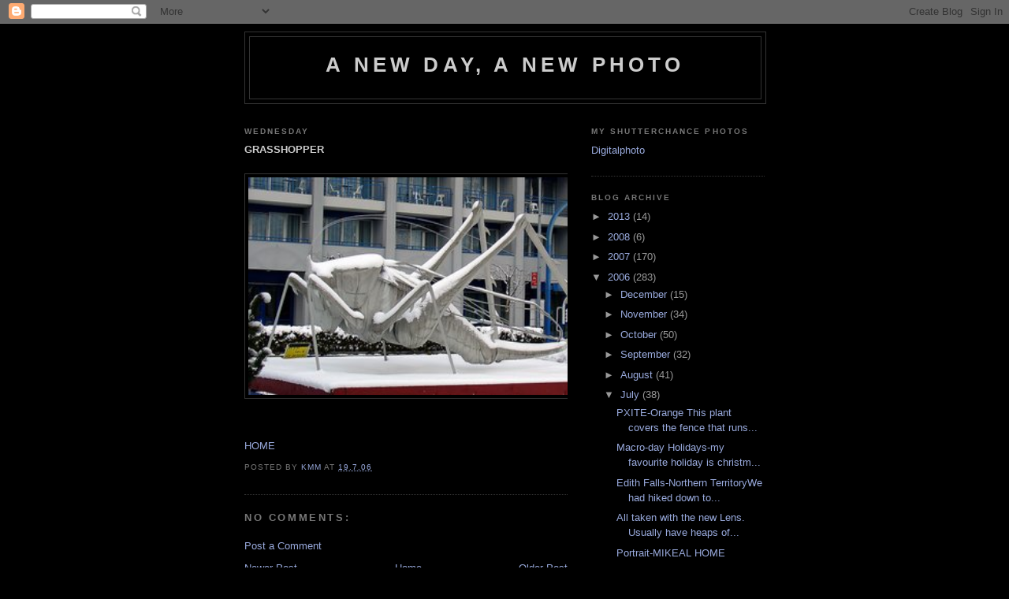

--- FILE ---
content_type: text/html; charset=UTF-8
request_url: https://kerrinsdailyphoto.blogspot.com/2006/07/grasshopper-home.html
body_size: 8834
content:
<!DOCTYPE html>
<html xmlns='http://www.w3.org/1999/xhtml' xmlns:b='http://www.google.com/2005/gml/b' xmlns:data='http://www.google.com/2005/gml/data' xmlns:expr='http://www.google.com/2005/gml/expr'>
<head>
<link href='https://www.blogger.com/static/v1/widgets/2944754296-widget_css_bundle.css' rel='stylesheet' type='text/css'/>
<meta content='text/html; charset=UTF-8' http-equiv='Content-Type'/>
<meta content='blogger' name='generator'/>
<link href='https://kerrinsdailyphoto.blogspot.com/favicon.ico' rel='icon' type='image/x-icon'/>
<link href='http://kerrinsdailyphoto.blogspot.com/2006/07/grasshopper-home.html' rel='canonical'/>
<link rel="alternate" type="application/atom+xml" title="a new day, a new photo - Atom" href="https://kerrinsdailyphoto.blogspot.com/feeds/posts/default" />
<link rel="alternate" type="application/rss+xml" title="a new day, a new photo - RSS" href="https://kerrinsdailyphoto.blogspot.com/feeds/posts/default?alt=rss" />
<link rel="service.post" type="application/atom+xml" title="a new day, a new photo - Atom" href="https://www.blogger.com/feeds/25357018/posts/default" />

<link rel="alternate" type="application/atom+xml" title="a new day, a new photo - Atom" href="https://kerrinsdailyphoto.blogspot.com/feeds/115331131694178877/comments/default" />
<!--Can't find substitution for tag [blog.ieCssRetrofitLinks]-->
<link href='http://photos1.blogger.com/blogger/4727/2638/400/DSC03805.jpg' rel='image_src'/>
<meta content='http://kerrinsdailyphoto.blogspot.com/2006/07/grasshopper-home.html' property='og:url'/>
<meta content='a new day, a new photo' property='og:title'/>
<meta content='GRASSHOPPER HOME' property='og:description'/>
<meta content='https://lh3.googleusercontent.com/blogger_img_proxy/AEn0k_t3kacME9FrDa5GJXjm7FpuvFImoXLwiw9ltKqGYYDYVJk8q-FPfgSk57FFq6QYnFRTV-RqeDpaow-S4gN_4jMflX2ctuwGUgMhTL_rGmMsfTDLWF-EoB5cXwwZj5N3HA=w1200-h630-p-k-no-nu' property='og:image'/>
<title>a new day, a new photo</title>
<style id='page-skin-1' type='text/css'><!--
/*
-----------------------------------------------
Blogger Template Style
Name:     Minima Black
Date:     26 Feb 2004
Updated by: Blogger Team
----------------------------------------------- */
/* Use this with templates/template-twocol.html */
body {
background:#000000;
margin:0;
color:#cccccc;
font: x-small "Trebuchet MS", Trebuchet, Verdana, Sans-serif;
font-size/* */:/**/small;
font-size: /**/small;
text-align: center;
}
a:link {
color:#99aadd;
text-decoration:none;
}
a:visited {
color:#aa77aa;
text-decoration:none;
}
a:hover {
color:#aadd99;
text-decoration:underline;
}
a img {
border-width:0;
}
/* Header
-----------------------------------------------
*/
#header-wrapper {
width:660px;
margin:0 auto 10px;
border:1px solid #333333;
}
#header-inner {
background-position: center;
margin-left: auto;
margin-right: auto;
}
#header {
margin: 5px;
border: 1px solid #333333;
text-align: center;
color:#cccccc;
}
#header h1 {
margin:5px 5px 0;
padding:15px 20px .25em;
line-height:1.2em;
text-transform:uppercase;
letter-spacing:.2em;
font: normal bold 200% 'Trebuchet MS',Trebuchet,Verdana,Sans-serif;
}
#header a {
color:#cccccc;
text-decoration:none;
}
#header a:hover {
color:#cccccc;
}
#header .description {
margin:0 5px 5px;
padding:0 20px 15px;
max-width:700px;
text-transform:uppercase;
letter-spacing:.2em;
line-height: 1.4em;
font: normal normal 78% 'Trebuchet MS', Trebuchet, Verdana, Sans-serif;
color: #777777;
}
#header img {
margin-left: auto;
margin-right: auto;
}
/* Outer-Wrapper
----------------------------------------------- */
#outer-wrapper {
width: 660px;
margin:0 auto;
padding:10px;
text-align:left;
font: normal normal 100% 'Trebuchet MS',Trebuchet,Verdana,Sans-serif;
}
#main-wrapper {
width: 410px;
float: left;
word-wrap: break-word; /* fix for long text breaking sidebar float in IE */
overflow: hidden;     /* fix for long non-text content breaking IE sidebar float */
}
#sidebar-wrapper {
width: 220px;
float: right;
word-wrap: break-word; /* fix for long text breaking sidebar float in IE */
overflow: hidden;     /* fix for long non-text content breaking IE sidebar float */
}
/* Headings
----------------------------------------------- */
h2 {
margin:1.5em 0 .75em;
font:normal bold 78% 'Trebuchet MS',Trebuchet,Arial,Verdana,Sans-serif;
line-height: 1.4em;
text-transform:uppercase;
letter-spacing:.2em;
color:#777777;
}
/* Posts
-----------------------------------------------
*/
h2.date-header {
margin:1.5em 0 .5em;
}
.post {
margin:.5em 0 1.5em;
border-bottom:1px dotted #333333;
padding-bottom:1.5em;
}
.post h3 {
margin:.25em 0 0;
padding:0 0 4px;
font-size:140%;
font-weight:normal;
line-height:1.4em;
color:#aadd99;
}
.post h3 a, .post h3 a:visited, .post h3 strong {
display:block;
text-decoration:none;
color:#aadd99;
font-weight:bold;
}
.post h3 strong, .post h3 a:hover {
color:#cccccc;
}
.post-body {
margin:0 0 .75em;
line-height:1.6em;
}
.post-body blockquote {
line-height:1.3em;
}
.post-footer {
margin: .75em 0;
color:#777777;
text-transform:uppercase;
letter-spacing:.1em;
font: normal normal 78% 'Trebuchet MS', Trebuchet, Arial, Verdana, Sans-serif;
line-height: 1.4em;
}
.comment-link {
margin-left:.6em;
}
.post img, table.tr-caption-container {
padding:4px;
border:1px solid #333333;
}
.tr-caption-container img {
border: none;
padding: 0;
}
.post blockquote {
margin:1em 20px;
}
.post blockquote p {
margin:.75em 0;
}
/* Comments
----------------------------------------------- */
#comments h4 {
margin:1em 0;
font-weight: bold;
line-height: 1.4em;
text-transform:uppercase;
letter-spacing:.2em;
color: #777777;
}
#comments-block {
margin:1em 0 1.5em;
line-height:1.6em;
}
#comments-block .comment-author {
margin:.5em 0;
}
#comments-block .comment-body {
margin:.25em 0 0;
}
#comments-block .comment-footer {
margin:-.25em 0 2em;
line-height: 1.4em;
text-transform:uppercase;
letter-spacing:.1em;
}
#comments-block .comment-body p {
margin:0 0 .75em;
}
.deleted-comment {
font-style:italic;
color:gray;
}
.feed-links {
clear: both;
line-height: 2.5em;
}
#blog-pager-newer-link {
float: left;
}
#blog-pager-older-link {
float: right;
}
#blog-pager {
text-align: center;
}
/* Sidebar Content
----------------------------------------------- */
.sidebar {
color: #999999;
line-height: 1.5em;
}
.sidebar ul {
list-style:none;
margin:0 0 0;
padding:0 0 0;
}
.sidebar li {
margin:0;
padding-top:0;
padding-right:0;
padding-bottom:.25em;
padding-left:15px;
text-indent:-15px;
line-height:1.5em;
}
.sidebar .widget, .main .widget {
border-bottom:1px dotted #333333;
margin:0 0 1.5em;
padding:0 0 1.5em;
}
.main .Blog {
border-bottom-width: 0;
}
/* Profile
----------------------------------------------- */
.profile-img {
float: left;
margin-top: 0;
margin-right: 5px;
margin-bottom: 5px;
margin-left: 0;
padding: 4px;
border: 1px solid #333333;
}
.profile-data {
margin:0;
text-transform:uppercase;
letter-spacing:.1em;
font: normal normal 78% 'Trebuchet MS', Trebuchet, Arial, Verdana, Sans-serif;
color: #777777;
font-weight: bold;
line-height: 1.6em;
}
.profile-datablock {
margin:.5em 0 .5em;
}
.profile-textblock {
margin: 0.5em 0;
line-height: 1.6em;
}
.profile-link {
font: normal normal 78% 'Trebuchet MS', Trebuchet, Arial, Verdana, Sans-serif;
text-transform: uppercase;
letter-spacing: .1em;
}
/* Footer
----------------------------------------------- */
#footer {
width:660px;
clear:both;
margin:0 auto;
padding-top:15px;
line-height: 1.6em;
text-transform:uppercase;
letter-spacing:.1em;
text-align: center;
}

--></style>
<link href='https://www.blogger.com/dyn-css/authorization.css?targetBlogID=25357018&amp;zx=7a51790b-fb09-4699-8c0c-0c716d11dfae' media='none' onload='if(media!=&#39;all&#39;)media=&#39;all&#39;' rel='stylesheet'/><noscript><link href='https://www.blogger.com/dyn-css/authorization.css?targetBlogID=25357018&amp;zx=7a51790b-fb09-4699-8c0c-0c716d11dfae' rel='stylesheet'/></noscript>
<meta name='google-adsense-platform-account' content='ca-host-pub-1556223355139109'/>
<meta name='google-adsense-platform-domain' content='blogspot.com'/>

</head>
<body>
<div class='navbar section' id='navbar'><div class='widget Navbar' data-version='1' id='Navbar1'><script type="text/javascript">
    function setAttributeOnload(object, attribute, val) {
      if(window.addEventListener) {
        window.addEventListener('load',
          function(){ object[attribute] = val; }, false);
      } else {
        window.attachEvent('onload', function(){ object[attribute] = val; });
      }
    }
  </script>
<div id="navbar-iframe-container"></div>
<script type="text/javascript" src="https://apis.google.com/js/platform.js"></script>
<script type="text/javascript">
      gapi.load("gapi.iframes:gapi.iframes.style.bubble", function() {
        if (gapi.iframes && gapi.iframes.getContext) {
          gapi.iframes.getContext().openChild({
              url: 'https://www.blogger.com/navbar/25357018?po\x3d115331131694178877\x26origin\x3dhttps://kerrinsdailyphoto.blogspot.com',
              where: document.getElementById("navbar-iframe-container"),
              id: "navbar-iframe"
          });
        }
      });
    </script><script type="text/javascript">
(function() {
var script = document.createElement('script');
script.type = 'text/javascript';
script.src = '//pagead2.googlesyndication.com/pagead/js/google_top_exp.js';
var head = document.getElementsByTagName('head')[0];
if (head) {
head.appendChild(script);
}})();
</script>
</div></div>
<div id='outer-wrapper'><div id='wrap2'>
<!-- skip links for text browsers -->
<span id='skiplinks' style='display:none;'>
<a href='#main'>skip to main </a> |
      <a href='#sidebar'>skip to sidebar</a>
</span>
<div id='header-wrapper'>
<div class='header section' id='header'><div class='widget Header' data-version='1' id='Header1'>
<div id='header-inner'>
<div class='titlewrapper'>
<h1 class='title'>
<a href='https://kerrinsdailyphoto.blogspot.com/'>
a new day, a new photo
</a>
</h1>
</div>
<div class='descriptionwrapper'>
<p class='description'><span>
</span></p>
</div>
</div>
</div></div>
</div>
<div id='content-wrapper'>
<div id='crosscol-wrapper' style='text-align:center'>
<div class='crosscol no-items section' id='crosscol'></div>
</div>
<div id='main-wrapper'>
<div class='main section' id='main'><div class='widget Blog' data-version='1' id='Blog1'>
<div class='blog-posts hfeed'>

          <div class="date-outer">
        
<h2 class='date-header'><span>Wednesday</span></h2>

          <div class="date-posts">
        
<div class='post-outer'>
<div class='post hentry uncustomized-post-template' itemprop='blogPost' itemscope='itemscope' itemtype='http://schema.org/BlogPosting'>
<meta content='http://photos1.blogger.com/blogger/4727/2638/400/DSC03805.jpg' itemprop='image_url'/>
<meta content='25357018' itemprop='blogId'/>
<meta content='115331131694178877' itemprop='postId'/>
<a name='115331131694178877'></a>
<div class='post-header'>
<div class='post-header-line-1'></div>
</div>
<div class='post-body entry-content' id='post-body-115331131694178877' itemprop='description articleBody'>
<strong>GRASSHOPPER</strong><br /><br /><img alt="" border="0" height="276" src="//photos1.blogger.com/blogger/4727/2638/400/DSC03805.jpg" style="DISPLAY: block; MARGIN: 0px auto 10px; WIDTH: 525px; CURSOR: hand; HEIGHT: 276px; TEXT-ALIGN: center" width="400"><br /><br /><a href="http://kerrinsdailyphoto.blogspot.com" target="blank">HOME</a>
<div style='clear: both;'></div>
</div>
<div class='post-footer'>
<div class='post-footer-line post-footer-line-1'>
<span class='post-author vcard'>
Posted by
<span class='fn' itemprop='author' itemscope='itemscope' itemtype='http://schema.org/Person'>
<meta content='https://www.blogger.com/profile/07904417618115018736' itemprop='url'/>
<a class='g-profile' href='https://www.blogger.com/profile/07904417618115018736' rel='author' title='author profile'>
<span itemprop='name'>kmm</span>
</a>
</span>
</span>
<span class='post-timestamp'>
at
<meta content='http://kerrinsdailyphoto.blogspot.com/2006/07/grasshopper-home.html' itemprop='url'/>
<a class='timestamp-link' href='https://kerrinsdailyphoto.blogspot.com/2006/07/grasshopper-home.html' rel='bookmark' title='permanent link'><abbr class='published' itemprop='datePublished' title='2006-07-19T21:56:00+10:00'>19.7.06</abbr></a>
</span>
<span class='post-comment-link'>
</span>
<span class='post-icons'>
<span class='item-control blog-admin pid-1771169809'>
<a href='https://www.blogger.com/post-edit.g?blogID=25357018&postID=115331131694178877&from=pencil' title='Edit Post'>
<img alt='' class='icon-action' height='18' src='https://resources.blogblog.com/img/icon18_edit_allbkg.gif' width='18'/>
</a>
</span>
</span>
<div class='post-share-buttons goog-inline-block'>
</div>
</div>
<div class='post-footer-line post-footer-line-2'>
<span class='post-labels'>
</span>
</div>
<div class='post-footer-line post-footer-line-3'>
<span class='post-location'>
</span>
</div>
</div>
</div>
<div class='comments' id='comments'>
<a name='comments'></a>
<h4>No comments:</h4>
<div id='Blog1_comments-block-wrapper'>
<dl class='avatar-comment-indent' id='comments-block'>
</dl>
</div>
<p class='comment-footer'>
<a href='https://www.blogger.com/comment/fullpage/post/25357018/115331131694178877' onclick=''>Post a Comment</a>
</p>
</div>
</div>

        </div></div>
      
</div>
<div class='blog-pager' id='blog-pager'>
<span id='blog-pager-newer-link'>
<a class='blog-pager-newer-link' href='https://kerrinsdailyphoto.blogspot.com/2006/07/minimal-home.html' id='Blog1_blog-pager-newer-link' title='Newer Post'>Newer Post</a>
</span>
<span id='blog-pager-older-link'>
<a class='blog-pager-older-link' href='https://kerrinsdailyphoto.blogspot.com/2006/07/blog-post.html' id='Blog1_blog-pager-older-link' title='Older Post'>Older Post</a>
</span>
<a class='home-link' href='https://kerrinsdailyphoto.blogspot.com/'>Home</a>
</div>
<div class='clear'></div>
<div class='post-feeds'>
<div class='feed-links'>
Subscribe to:
<a class='feed-link' href='https://kerrinsdailyphoto.blogspot.com/feeds/115331131694178877/comments/default' target='_blank' type='application/atom+xml'>Post Comments (Atom)</a>
</div>
</div>
</div></div>
</div>
<div id='sidebar-wrapper'>
<div class='sidebar section' id='sidebar'><div class='widget LinkList' data-version='1' id='LinkList2'>
<h2>MY SHUTTERCHANCE PHOTOS</h2>
<div class='widget-content'>
<ul>
<li><a href='http://digitalphoto.shutterchance.com/'>Digitalphoto</a></li>
</ul>
<div class='clear'></div>
</div>
</div><div class='widget BlogArchive' data-version='1' id='BlogArchive1'>
<h2>Blog Archive</h2>
<div class='widget-content'>
<div id='ArchiveList'>
<div id='BlogArchive1_ArchiveList'>
<ul class='hierarchy'>
<li class='archivedate collapsed'>
<a class='toggle' href='javascript:void(0)'>
<span class='zippy'>

        &#9658;&#160;
      
</span>
</a>
<a class='post-count-link' href='https://kerrinsdailyphoto.blogspot.com/2013/'>
2013
</a>
<span class='post-count' dir='ltr'>(14)</span>
<ul class='hierarchy'>
<li class='archivedate collapsed'>
<a class='toggle' href='javascript:void(0)'>
<span class='zippy'>

        &#9658;&#160;
      
</span>
</a>
<a class='post-count-link' href='https://kerrinsdailyphoto.blogspot.com/2013/07/'>
July
</a>
<span class='post-count' dir='ltr'>(1)</span>
</li>
</ul>
<ul class='hierarchy'>
<li class='archivedate collapsed'>
<a class='toggle' href='javascript:void(0)'>
<span class='zippy'>

        &#9658;&#160;
      
</span>
</a>
<a class='post-count-link' href='https://kerrinsdailyphoto.blogspot.com/2013/06/'>
June
</a>
<span class='post-count' dir='ltr'>(1)</span>
</li>
</ul>
<ul class='hierarchy'>
<li class='archivedate collapsed'>
<a class='toggle' href='javascript:void(0)'>
<span class='zippy'>

        &#9658;&#160;
      
</span>
</a>
<a class='post-count-link' href='https://kerrinsdailyphoto.blogspot.com/2013/05/'>
May
</a>
<span class='post-count' dir='ltr'>(1)</span>
</li>
</ul>
<ul class='hierarchy'>
<li class='archivedate collapsed'>
<a class='toggle' href='javascript:void(0)'>
<span class='zippy'>

        &#9658;&#160;
      
</span>
</a>
<a class='post-count-link' href='https://kerrinsdailyphoto.blogspot.com/2013/04/'>
April
</a>
<span class='post-count' dir='ltr'>(1)</span>
</li>
</ul>
<ul class='hierarchy'>
<li class='archivedate collapsed'>
<a class='toggle' href='javascript:void(0)'>
<span class='zippy'>

        &#9658;&#160;
      
</span>
</a>
<a class='post-count-link' href='https://kerrinsdailyphoto.blogspot.com/2013/03/'>
March
</a>
<span class='post-count' dir='ltr'>(10)</span>
</li>
</ul>
</li>
</ul>
<ul class='hierarchy'>
<li class='archivedate collapsed'>
<a class='toggle' href='javascript:void(0)'>
<span class='zippy'>

        &#9658;&#160;
      
</span>
</a>
<a class='post-count-link' href='https://kerrinsdailyphoto.blogspot.com/2008/'>
2008
</a>
<span class='post-count' dir='ltr'>(6)</span>
<ul class='hierarchy'>
<li class='archivedate collapsed'>
<a class='toggle' href='javascript:void(0)'>
<span class='zippy'>

        &#9658;&#160;
      
</span>
</a>
<a class='post-count-link' href='https://kerrinsdailyphoto.blogspot.com/2008/12/'>
December
</a>
<span class='post-count' dir='ltr'>(1)</span>
</li>
</ul>
<ul class='hierarchy'>
<li class='archivedate collapsed'>
<a class='toggle' href='javascript:void(0)'>
<span class='zippy'>

        &#9658;&#160;
      
</span>
</a>
<a class='post-count-link' href='https://kerrinsdailyphoto.blogspot.com/2008/06/'>
June
</a>
<span class='post-count' dir='ltr'>(4)</span>
</li>
</ul>
<ul class='hierarchy'>
<li class='archivedate collapsed'>
<a class='toggle' href='javascript:void(0)'>
<span class='zippy'>

        &#9658;&#160;
      
</span>
</a>
<a class='post-count-link' href='https://kerrinsdailyphoto.blogspot.com/2008/02/'>
February
</a>
<span class='post-count' dir='ltr'>(1)</span>
</li>
</ul>
</li>
</ul>
<ul class='hierarchy'>
<li class='archivedate collapsed'>
<a class='toggle' href='javascript:void(0)'>
<span class='zippy'>

        &#9658;&#160;
      
</span>
</a>
<a class='post-count-link' href='https://kerrinsdailyphoto.blogspot.com/2007/'>
2007
</a>
<span class='post-count' dir='ltr'>(170)</span>
<ul class='hierarchy'>
<li class='archivedate collapsed'>
<a class='toggle' href='javascript:void(0)'>
<span class='zippy'>

        &#9658;&#160;
      
</span>
</a>
<a class='post-count-link' href='https://kerrinsdailyphoto.blogspot.com/2007/12/'>
December
</a>
<span class='post-count' dir='ltr'>(1)</span>
</li>
</ul>
<ul class='hierarchy'>
<li class='archivedate collapsed'>
<a class='toggle' href='javascript:void(0)'>
<span class='zippy'>

        &#9658;&#160;
      
</span>
</a>
<a class='post-count-link' href='https://kerrinsdailyphoto.blogspot.com/2007/11/'>
November
</a>
<span class='post-count' dir='ltr'>(1)</span>
</li>
</ul>
<ul class='hierarchy'>
<li class='archivedate collapsed'>
<a class='toggle' href='javascript:void(0)'>
<span class='zippy'>

        &#9658;&#160;
      
</span>
</a>
<a class='post-count-link' href='https://kerrinsdailyphoto.blogspot.com/2007/10/'>
October
</a>
<span class='post-count' dir='ltr'>(3)</span>
</li>
</ul>
<ul class='hierarchy'>
<li class='archivedate collapsed'>
<a class='toggle' href='javascript:void(0)'>
<span class='zippy'>

        &#9658;&#160;
      
</span>
</a>
<a class='post-count-link' href='https://kerrinsdailyphoto.blogspot.com/2007/09/'>
September
</a>
<span class='post-count' dir='ltr'>(6)</span>
</li>
</ul>
<ul class='hierarchy'>
<li class='archivedate collapsed'>
<a class='toggle' href='javascript:void(0)'>
<span class='zippy'>

        &#9658;&#160;
      
</span>
</a>
<a class='post-count-link' href='https://kerrinsdailyphoto.blogspot.com/2007/08/'>
August
</a>
<span class='post-count' dir='ltr'>(8)</span>
</li>
</ul>
<ul class='hierarchy'>
<li class='archivedate collapsed'>
<a class='toggle' href='javascript:void(0)'>
<span class='zippy'>

        &#9658;&#160;
      
</span>
</a>
<a class='post-count-link' href='https://kerrinsdailyphoto.blogspot.com/2007/07/'>
July
</a>
<span class='post-count' dir='ltr'>(7)</span>
</li>
</ul>
<ul class='hierarchy'>
<li class='archivedate collapsed'>
<a class='toggle' href='javascript:void(0)'>
<span class='zippy'>

        &#9658;&#160;
      
</span>
</a>
<a class='post-count-link' href='https://kerrinsdailyphoto.blogspot.com/2007/06/'>
June
</a>
<span class='post-count' dir='ltr'>(6)</span>
</li>
</ul>
<ul class='hierarchy'>
<li class='archivedate collapsed'>
<a class='toggle' href='javascript:void(0)'>
<span class='zippy'>

        &#9658;&#160;
      
</span>
</a>
<a class='post-count-link' href='https://kerrinsdailyphoto.blogspot.com/2007/05/'>
May
</a>
<span class='post-count' dir='ltr'>(19)</span>
</li>
</ul>
<ul class='hierarchy'>
<li class='archivedate collapsed'>
<a class='toggle' href='javascript:void(0)'>
<span class='zippy'>

        &#9658;&#160;
      
</span>
</a>
<a class='post-count-link' href='https://kerrinsdailyphoto.blogspot.com/2007/04/'>
April
</a>
<span class='post-count' dir='ltr'>(30)</span>
</li>
</ul>
<ul class='hierarchy'>
<li class='archivedate collapsed'>
<a class='toggle' href='javascript:void(0)'>
<span class='zippy'>

        &#9658;&#160;
      
</span>
</a>
<a class='post-count-link' href='https://kerrinsdailyphoto.blogspot.com/2007/03/'>
March
</a>
<span class='post-count' dir='ltr'>(33)</span>
</li>
</ul>
<ul class='hierarchy'>
<li class='archivedate collapsed'>
<a class='toggle' href='javascript:void(0)'>
<span class='zippy'>

        &#9658;&#160;
      
</span>
</a>
<a class='post-count-link' href='https://kerrinsdailyphoto.blogspot.com/2007/02/'>
February
</a>
<span class='post-count' dir='ltr'>(30)</span>
</li>
</ul>
<ul class='hierarchy'>
<li class='archivedate collapsed'>
<a class='toggle' href='javascript:void(0)'>
<span class='zippy'>

        &#9658;&#160;
      
</span>
</a>
<a class='post-count-link' href='https://kerrinsdailyphoto.blogspot.com/2007/01/'>
January
</a>
<span class='post-count' dir='ltr'>(26)</span>
</li>
</ul>
</li>
</ul>
<ul class='hierarchy'>
<li class='archivedate expanded'>
<a class='toggle' href='javascript:void(0)'>
<span class='zippy toggle-open'>

        &#9660;&#160;
      
</span>
</a>
<a class='post-count-link' href='https://kerrinsdailyphoto.blogspot.com/2006/'>
2006
</a>
<span class='post-count' dir='ltr'>(283)</span>
<ul class='hierarchy'>
<li class='archivedate collapsed'>
<a class='toggle' href='javascript:void(0)'>
<span class='zippy'>

        &#9658;&#160;
      
</span>
</a>
<a class='post-count-link' href='https://kerrinsdailyphoto.blogspot.com/2006/12/'>
December
</a>
<span class='post-count' dir='ltr'>(15)</span>
</li>
</ul>
<ul class='hierarchy'>
<li class='archivedate collapsed'>
<a class='toggle' href='javascript:void(0)'>
<span class='zippy'>

        &#9658;&#160;
      
</span>
</a>
<a class='post-count-link' href='https://kerrinsdailyphoto.blogspot.com/2006/11/'>
November
</a>
<span class='post-count' dir='ltr'>(34)</span>
</li>
</ul>
<ul class='hierarchy'>
<li class='archivedate collapsed'>
<a class='toggle' href='javascript:void(0)'>
<span class='zippy'>

        &#9658;&#160;
      
</span>
</a>
<a class='post-count-link' href='https://kerrinsdailyphoto.blogspot.com/2006/10/'>
October
</a>
<span class='post-count' dir='ltr'>(50)</span>
</li>
</ul>
<ul class='hierarchy'>
<li class='archivedate collapsed'>
<a class='toggle' href='javascript:void(0)'>
<span class='zippy'>

        &#9658;&#160;
      
</span>
</a>
<a class='post-count-link' href='https://kerrinsdailyphoto.blogspot.com/2006/09/'>
September
</a>
<span class='post-count' dir='ltr'>(32)</span>
</li>
</ul>
<ul class='hierarchy'>
<li class='archivedate collapsed'>
<a class='toggle' href='javascript:void(0)'>
<span class='zippy'>

        &#9658;&#160;
      
</span>
</a>
<a class='post-count-link' href='https://kerrinsdailyphoto.blogspot.com/2006/08/'>
August
</a>
<span class='post-count' dir='ltr'>(41)</span>
</li>
</ul>
<ul class='hierarchy'>
<li class='archivedate expanded'>
<a class='toggle' href='javascript:void(0)'>
<span class='zippy toggle-open'>

        &#9660;&#160;
      
</span>
</a>
<a class='post-count-link' href='https://kerrinsdailyphoto.blogspot.com/2006/07/'>
July
</a>
<span class='post-count' dir='ltr'>(38)</span>
<ul class='posts'>
<li><a href='https://kerrinsdailyphoto.blogspot.com/2006/07/pxite-orange-this-plant-covers-fence.html'>PXITE-Orange This plant covers the fence that runs...</a></li>
<li><a href='https://kerrinsdailyphoto.blogspot.com/2006/07/macro-day-holidays-my-favourite.html'>Macro-day Holidays-my favourite holiday is christm...</a></li>
<li><a href='https://kerrinsdailyphoto.blogspot.com/2006/07/edith-falls-northern-territory-we-had.html'>Edith Falls-Northern TerritoryWe had hiked down to...</a></li>
<li><a href='https://kerrinsdailyphoto.blogspot.com/2006/07/all-taken-with-new-lens.html'>All taken with the new Lens. Usually have heaps of...</a></li>
<li><a href='https://kerrinsdailyphoto.blogspot.com/2006/07/portrait-mikeal-home.html'>Portrait-MIKEAL HOME</a></li>
<li><a href='https://kerrinsdailyphoto.blogspot.com/2006/07/macro-over-past-few-months-and-daily.html'>MacroOver the past few months and daily visits to ...</a></li>
<li><a href='https://kerrinsdailyphoto.blogspot.com/2006/07/sport-home.html'>SPORTHOME</a></li>
<li><a href='https://kerrinsdailyphoto.blogspot.com/2006/07/shallow-stream-home.html'>SHALLOW-StreamHOME</a></li>
<li><a href='https://kerrinsdailyphoto.blogspot.com/2006/07/edith-falls-nt-this-is-another-scanned.html'>Edith Falls -NT This is another scanned photo.</a></li>
<li><a href='https://kerrinsdailyphoto.blogspot.com/2006/07/grevillea-after-rain-home.html'>Grevillea-After the rainHOME</a></li>
<li><a href='https://kerrinsdailyphoto.blogspot.com/2006/07/moody-monday-exotic-home.html'>Moody Monday-ExoticHOME</a></li>
<li><a href='https://kerrinsdailyphoto.blogspot.com/2006/07/todays-drive-home-logan-river-at-low.html'>Todays drive homeLogan River at low tide. This one...</a></li>
<li><a href='https://kerrinsdailyphoto.blogspot.com/2006/07/northern-territory-nitmiluk-national.html'>Northern Territory-Nitmiluk National Park The Park...</a></li>
<li><a href='https://kerrinsdailyphoto.blogspot.com/2006/07/queenslander-this-house-is-on-my-way.html'>QueenslanderThis house is on my way to work and is...</a></li>
<li><a href='https://kerrinsdailyphoto.blogspot.com/2006/07/another-view-from-top-of-our-hill.html'>Another view from the top of our hill.</a></li>
<li><a href='https://kerrinsdailyphoto.blogspot.com/2006/07/xanthorrhoea-australis-tree-grass.html'>Xanthorrhoea-australis - Tree Grass (COMMON NAME)I...</a></li>
<li><a href='https://kerrinsdailyphoto.blogspot.com/2006/07/thursday-challenge-stuff-at-least-half.html'>THURSDAY CHALLENGE-STUFF At least half no longer w...</a></li>
<li><a href='https://kerrinsdailyphoto.blogspot.com/2006/07/hot-home.html'>HOTHOME</a></li>
<li><a href='https://kerrinsdailyphoto.blogspot.com/2006/07/minimal-home.html'>MINIMAL HOME</a></li>
<li><a href='https://kerrinsdailyphoto.blogspot.com/2006/07/grasshopper-home.html'>GRASSHOPPERHOME</a></li>
<li><a href='https://kerrinsdailyphoto.blogspot.com/2006/07/blog-post.html'>No title</a></li>
<li><a href='https://kerrinsdailyphoto.blogspot.com/2006/07/sedum-string-of-pearls-common-name-i.html'>SEDUM?-String of Pearls (common name) I have never...</a></li>
<li><a href='https://kerrinsdailyphoto.blogspot.com/2006/07/feeding-parrots-at-lamington-home.html'>Feeding the parrots at LamingtonHOME</a></li>
<li><a href='https://kerrinsdailyphoto.blogspot.com/2006/07/graffiti-and-duck-ok-i-confess-it-was.html'>GRAFFITI-and the duckOk I confess it was a photo o...</a></li>
<li><a href='https://kerrinsdailyphoto.blogspot.com/2006/07/animals-green-tree-frog-this-is-froggy.html'>ANIMALS-GREEN TREE FROGThis is froggy who we rescu...</a></li>
<li><a href='https://kerrinsdailyphoto.blogspot.com/2006/07/fields-dartmoor-uk-home.html'>Fields-Dartmoor UKHOME</a></li>
<li><a href='https://kerrinsdailyphoto.blogspot.com/2006/07/night-flowering-cactus-this-cactus.html'>NIGHT FLOWERING CACTUS This cactus that was purcha...</a></li>
<li><a href='https://kerrinsdailyphoto.blogspot.com/2006/07/cedarvale-winter-i-took-these-photos.html'>Cedarvale Winter- I took these photos today, and t...</a></li>
<li><a href='https://kerrinsdailyphoto.blogspot.com/2006/07/peace-rose.html'>Peace Rose</a></li>
<li><a href='https://kerrinsdailyphoto.blogspot.com/2006/07/summer-cars-home.html'>SUMMER-CARSHOME</a></li>
<li><a href='https://kerrinsdailyphoto.blogspot.com/2006/07/outdoors-home.html'>OUTDOORSHOME</a></li>
<li><a href='https://kerrinsdailyphoto.blogspot.com/2006/07/clovelly-uk-home.html'>CLOVELLY-UKhome</a></li>
<li><a href='https://kerrinsdailyphoto.blogspot.com/2006/07/railway-bridge-scotland-where-previous.html'>Railway Bridge ScotlandWhere the previous photo wa...</a></li>
<li><a href='https://kerrinsdailyphoto.blogspot.com/2006/07/crash-bang-boom-home.html'>CRASH BANG BOOMHOME</a></li>
<li><a href='https://kerrinsdailyphoto.blogspot.com/2006/07/moody-monday-indifferent-home.html'>MOODY MONDAY-INDIFFERENTHOME</a></li>
<li><a href='https://kerrinsdailyphoto.blogspot.com/2006/07/salsa-saturday-in-australia-we-have.html'>SALSA SATURDAYIn Australia We have a bit of an ide...</a></li>
<li><a href='https://kerrinsdailyphoto.blogspot.com/2006/07/bruge-belgium-we-spent-christmas-2005.html'>BRUGE-BelgiumWe spent Christmas 2005 here and I we...</a></li>
<li><a href='https://kerrinsdailyphoto.blogspot.com/2006/07/lamington-national-park.html'>Lamington National Park </a></li>
</ul>
</li>
</ul>
<ul class='hierarchy'>
<li class='archivedate collapsed'>
<a class='toggle' href='javascript:void(0)'>
<span class='zippy'>

        &#9658;&#160;
      
</span>
</a>
<a class='post-count-link' href='https://kerrinsdailyphoto.blogspot.com/2006/06/'>
June
</a>
<span class='post-count' dir='ltr'>(26)</span>
</li>
</ul>
<ul class='hierarchy'>
<li class='archivedate collapsed'>
<a class='toggle' href='javascript:void(0)'>
<span class='zippy'>

        &#9658;&#160;
      
</span>
</a>
<a class='post-count-link' href='https://kerrinsdailyphoto.blogspot.com/2006/05/'>
May
</a>
<span class='post-count' dir='ltr'>(26)</span>
</li>
</ul>
<ul class='hierarchy'>
<li class='archivedate collapsed'>
<a class='toggle' href='javascript:void(0)'>
<span class='zippy'>

        &#9658;&#160;
      
</span>
</a>
<a class='post-count-link' href='https://kerrinsdailyphoto.blogspot.com/2006/04/'>
April
</a>
<span class='post-count' dir='ltr'>(21)</span>
</li>
</ul>
</li>
</ul>
</div>
</div>
<div class='clear'></div>
</div>
</div><div class='widget LinkList' data-version='1' id='LinkList1'>
<div class='widget-content'>
<ul>
<li><a href='http://www.thewalltasmania.com/'>The Wall</a></li>
<li><a href='http://ginniehart.blogspot.com.au/'>In Soul</a></li>
<li><a href='http://digitalphoto.shutterchance.com/'>digi</a></li>
<li><a href='http://jampictures.blogspot.com/'>JAM</a></li>
<li><a href='http://sepintx.blogspot.com/'>Sometimes</a></li>
<li><a href='http://hinterlander.typepad.com/'>jude hinterland dweller</a></li>
<li><a href='http://wollemipine.com/'>Wollemi Pine</a/></li> <li><a href="http://farrer.csu.edu.au/ASGAP/index.html">Australian Society/Plants index</a></li>
<li><a href='http://roundrobinphoto.blogspot.com/'>round robin</a></li>
<li><a href='http://spunwithtears.com/thursday.html'>thursday challenge</a></li>
<li><a href='http://www.photofriday.com/'>photofriday</a></li>
<li><a href='http://shutterday.com/'>SHUTTERDAY</a></li>
<li><a href='http://photo-meme-shame.blogspot.com/'>photomeme shame</a></li>
</ul>
<div class='clear'></div>
</div>
</div><div class='widget Image' data-version='1' id='Image1'>
<div class='widget-content'>
<img alt='' height='186' id='Image1_img' src='//photos1.blogger.com/x/blogger2/2778/3095/220/z/345983/gse_multipart50044.jpg' width='220'/>
<br/>
<span class='caption'><a href="http://macrocapture.blogspot.com"target="blank">My Macros</a></span>
</div>
<div class='clear'></div>
</div><div class='widget Image' data-version='1' id='Image2'>
<h2>Pink Ribbon Ride</h2>
<div class='widget-content'>
<img alt='Pink Ribbon Ride' height='192' id='Image2_img' src='//3.bp.blogspot.com/_atI17JySmTM/Ryh7V-LpN-I/AAAAAAAABCQ/Fz-vX85SutU/S220/_MG_5823+copy.jpg' width='220'/>
<br/>
</div>
<div class='clear'></div>
</div><div class='widget Profile' data-version='1' id='Profile1'>
<h2>About Me</h2>
<div class='widget-content'>
<dl class='profile-datablock'>
<dt class='profile-data'>
<a class='profile-name-link g-profile' href='https://www.blogger.com/profile/07904417618115018736' rel='author' style='background-image: url(//www.blogger.com/img/logo-16.png);'>
kmm
</a>
</dt>
</dl>
<a class='profile-link' href='https://www.blogger.com/profile/07904417618115018736' rel='author'>View my complete profile</a>
<div class='clear'></div>
</div>
</div></div>
</div>
<ul>
<!-- Site Meter -->
<a href='http://s24.sitemeter.com/stats.asp?site=s24kerrin' target='_top'>
<img alt="Site Meter" border="0" src="https://lh3.googleusercontent.com/blogger_img_proxy/AEn0k_viUo5ObWFegCPOFySwyWofv2cEihthaI4GXeOA_4BfTkqhdlxYw8PCCCa7w5Hww-4e7GKI4CSQICm3M_WRyPRPuLxkLlHLO4nAY9Z9AGtnMTiaNXc=s0-d"></a>
<!-- Copyright (c)2006 Site Meter -->
</ul><!-- spacer for skins that want sidebar and main to be the same height-->
<div class='clear'>&#160;</div>
</div>
<!-- end content-wrapper -->
<div id='footer-wrapper'>
<div class='footer no-items section' id='footer'></div>
</div>
</div></div>
<!-- end outer-wrapper -->

<script type="text/javascript" src="https://www.blogger.com/static/v1/widgets/2028843038-widgets.js"></script>
<script type='text/javascript'>
window['__wavt'] = 'AOuZoY78LoCKTHxBF40_jzHOXrWaZXHliQ:1769216205027';_WidgetManager._Init('//www.blogger.com/rearrange?blogID\x3d25357018','//kerrinsdailyphoto.blogspot.com/2006/07/grasshopper-home.html','25357018');
_WidgetManager._SetDataContext([{'name': 'blog', 'data': {'blogId': '25357018', 'title': 'a new day, a new photo', 'url': 'https://kerrinsdailyphoto.blogspot.com/2006/07/grasshopper-home.html', 'canonicalUrl': 'http://kerrinsdailyphoto.blogspot.com/2006/07/grasshopper-home.html', 'homepageUrl': 'https://kerrinsdailyphoto.blogspot.com/', 'searchUrl': 'https://kerrinsdailyphoto.blogspot.com/search', 'canonicalHomepageUrl': 'http://kerrinsdailyphoto.blogspot.com/', 'blogspotFaviconUrl': 'https://kerrinsdailyphoto.blogspot.com/favicon.ico', 'bloggerUrl': 'https://www.blogger.com', 'hasCustomDomain': false, 'httpsEnabled': true, 'enabledCommentProfileImages': true, 'gPlusViewType': 'FILTERED_POSTMOD', 'adultContent': false, 'analyticsAccountNumber': '', 'encoding': 'UTF-8', 'locale': 'en-AU', 'localeUnderscoreDelimited': 'en_gb', 'languageDirection': 'ltr', 'isPrivate': false, 'isMobile': false, 'isMobileRequest': false, 'mobileClass': '', 'isPrivateBlog': false, 'isDynamicViewsAvailable': true, 'feedLinks': '\x3clink rel\x3d\x22alternate\x22 type\x3d\x22application/atom+xml\x22 title\x3d\x22a new day, a new photo - Atom\x22 href\x3d\x22https://kerrinsdailyphoto.blogspot.com/feeds/posts/default\x22 /\x3e\n\x3clink rel\x3d\x22alternate\x22 type\x3d\x22application/rss+xml\x22 title\x3d\x22a new day, a new photo - RSS\x22 href\x3d\x22https://kerrinsdailyphoto.blogspot.com/feeds/posts/default?alt\x3drss\x22 /\x3e\n\x3clink rel\x3d\x22service.post\x22 type\x3d\x22application/atom+xml\x22 title\x3d\x22a new day, a new photo - Atom\x22 href\x3d\x22https://www.blogger.com/feeds/25357018/posts/default\x22 /\x3e\n\n\x3clink rel\x3d\x22alternate\x22 type\x3d\x22application/atom+xml\x22 title\x3d\x22a new day, a new photo - Atom\x22 href\x3d\x22https://kerrinsdailyphoto.blogspot.com/feeds/115331131694178877/comments/default\x22 /\x3e\n', 'meTag': '', 'adsenseHostId': 'ca-host-pub-1556223355139109', 'adsenseHasAds': false, 'adsenseAutoAds': false, 'boqCommentIframeForm': true, 'loginRedirectParam': '', 'view': '', 'dynamicViewsCommentsSrc': '//www.blogblog.com/dynamicviews/4224c15c4e7c9321/js/comments.js', 'dynamicViewsScriptSrc': '//www.blogblog.com/dynamicviews/6e0d22adcfa5abea', 'plusOneApiSrc': 'https://apis.google.com/js/platform.js', 'disableGComments': true, 'interstitialAccepted': false, 'sharing': {'platforms': [{'name': 'Get link', 'key': 'link', 'shareMessage': 'Get link', 'target': ''}, {'name': 'Facebook', 'key': 'facebook', 'shareMessage': 'Share to Facebook', 'target': 'facebook'}, {'name': 'BlogThis!', 'key': 'blogThis', 'shareMessage': 'BlogThis!', 'target': 'blog'}, {'name': 'X', 'key': 'twitter', 'shareMessage': 'Share to X', 'target': 'twitter'}, {'name': 'Pinterest', 'key': 'pinterest', 'shareMessage': 'Share to Pinterest', 'target': 'pinterest'}, {'name': 'Email', 'key': 'email', 'shareMessage': 'Email', 'target': 'email'}], 'disableGooglePlus': true, 'googlePlusShareButtonWidth': 0, 'googlePlusBootstrap': '\x3cscript type\x3d\x22text/javascript\x22\x3ewindow.___gcfg \x3d {\x27lang\x27: \x27en-GB\x27};\x3c/script\x3e'}, 'hasCustomJumpLinkMessage': false, 'jumpLinkMessage': 'Read more', 'pageType': 'item', 'postId': '115331131694178877', 'postImageUrl': 'http://photos1.blogger.com/blogger/4727/2638/400/DSC03805.jpg', 'pageName': '', 'pageTitle': 'a new day, a new photo'}}, {'name': 'features', 'data': {}}, {'name': 'messages', 'data': {'edit': 'Edit', 'linkCopiedToClipboard': 'Link copied to clipboard', 'ok': 'Ok', 'postLink': 'Post link'}}, {'name': 'template', 'data': {'name': 'custom', 'localizedName': 'Custom', 'isResponsive': false, 'isAlternateRendering': false, 'isCustom': true}}, {'name': 'view', 'data': {'classic': {'name': 'classic', 'url': '?view\x3dclassic'}, 'flipcard': {'name': 'flipcard', 'url': '?view\x3dflipcard'}, 'magazine': {'name': 'magazine', 'url': '?view\x3dmagazine'}, 'mosaic': {'name': 'mosaic', 'url': '?view\x3dmosaic'}, 'sidebar': {'name': 'sidebar', 'url': '?view\x3dsidebar'}, 'snapshot': {'name': 'snapshot', 'url': '?view\x3dsnapshot'}, 'timeslide': {'name': 'timeslide', 'url': '?view\x3dtimeslide'}, 'isMobile': false, 'title': 'a new day, a new photo', 'description': 'GRASSHOPPER HOME', 'featuredImage': 'https://lh3.googleusercontent.com/blogger_img_proxy/AEn0k_t3kacME9FrDa5GJXjm7FpuvFImoXLwiw9ltKqGYYDYVJk8q-FPfgSk57FFq6QYnFRTV-RqeDpaow-S4gN_4jMflX2ctuwGUgMhTL_rGmMsfTDLWF-EoB5cXwwZj5N3HA', 'url': 'https://kerrinsdailyphoto.blogspot.com/2006/07/grasshopper-home.html', 'type': 'item', 'isSingleItem': true, 'isMultipleItems': false, 'isError': false, 'isPage': false, 'isPost': true, 'isHomepage': false, 'isArchive': false, 'isLabelSearch': false, 'postId': 115331131694178877}}]);
_WidgetManager._RegisterWidget('_NavbarView', new _WidgetInfo('Navbar1', 'navbar', document.getElementById('Navbar1'), {}, 'displayModeFull'));
_WidgetManager._RegisterWidget('_HeaderView', new _WidgetInfo('Header1', 'header', document.getElementById('Header1'), {}, 'displayModeFull'));
_WidgetManager._RegisterWidget('_BlogView', new _WidgetInfo('Blog1', 'main', document.getElementById('Blog1'), {'cmtInteractionsEnabled': false, 'lightboxEnabled': true, 'lightboxModuleUrl': 'https://www.blogger.com/static/v1/jsbin/4049919853-lbx.js', 'lightboxCssUrl': 'https://www.blogger.com/static/v1/v-css/828616780-lightbox_bundle.css'}, 'displayModeFull'));
_WidgetManager._RegisterWidget('_LinkListView', new _WidgetInfo('LinkList2', 'sidebar', document.getElementById('LinkList2'), {}, 'displayModeFull'));
_WidgetManager._RegisterWidget('_BlogArchiveView', new _WidgetInfo('BlogArchive1', 'sidebar', document.getElementById('BlogArchive1'), {'languageDirection': 'ltr', 'loadingMessage': 'Loading\x26hellip;'}, 'displayModeFull'));
_WidgetManager._RegisterWidget('_LinkListView', new _WidgetInfo('LinkList1', 'sidebar', document.getElementById('LinkList1'), {}, 'displayModeFull'));
_WidgetManager._RegisterWidget('_ImageView', new _WidgetInfo('Image1', 'sidebar', document.getElementById('Image1'), {'resize': true}, 'displayModeFull'));
_WidgetManager._RegisterWidget('_ImageView', new _WidgetInfo('Image2', 'sidebar', document.getElementById('Image2'), {'resize': true}, 'displayModeFull'));
_WidgetManager._RegisterWidget('_ProfileView', new _WidgetInfo('Profile1', 'sidebar', document.getElementById('Profile1'), {}, 'displayModeFull'));
</script>
</body>
</html>